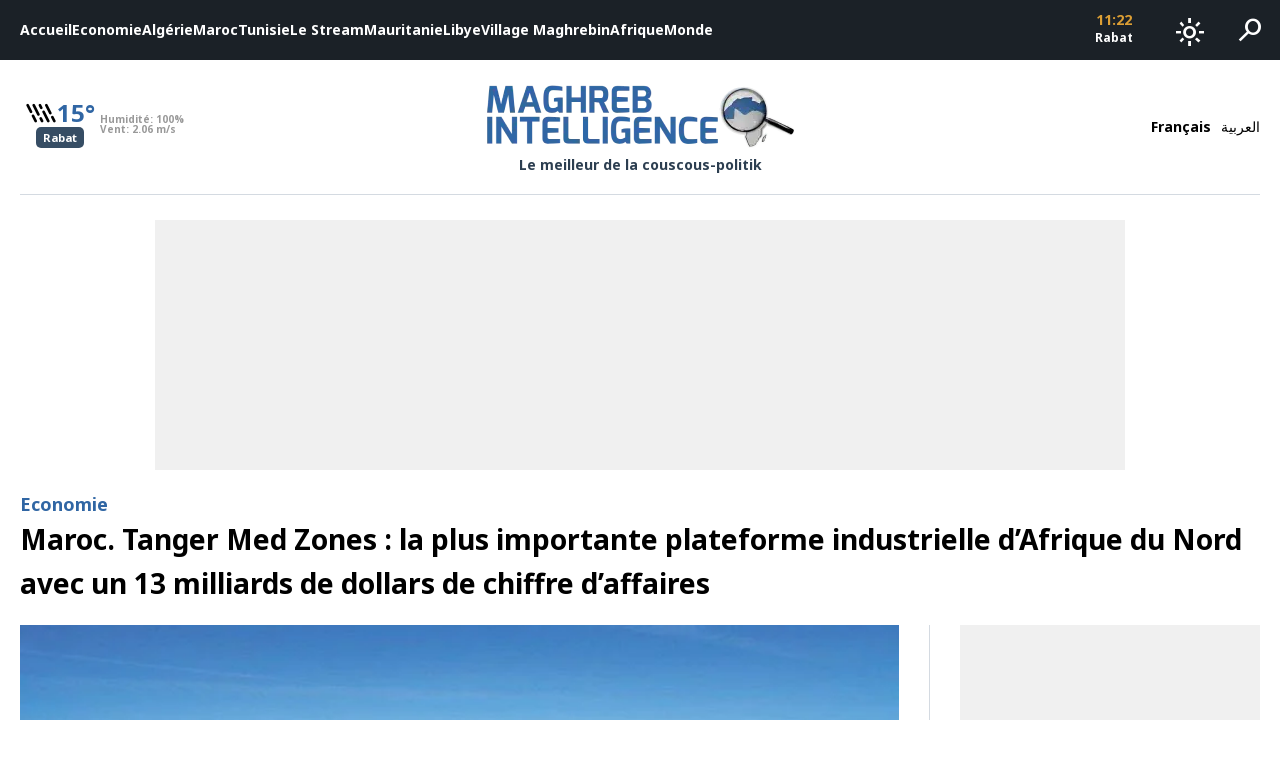

--- FILE ---
content_type: text/html; charset=utf-8
request_url: https://www.google.com/recaptcha/api2/aframe
body_size: 268
content:
<!DOCTYPE HTML><html><head><meta http-equiv="content-type" content="text/html; charset=UTF-8"></head><body><script nonce="kjqIvF3FPdR2qs1-nxsVyA">/** Anti-fraud and anti-abuse applications only. See google.com/recaptcha */ try{var clients={'sodar':'https://pagead2.googlesyndication.com/pagead/sodar?'};window.addEventListener("message",function(a){try{if(a.source===window.parent){var b=JSON.parse(a.data);var c=clients[b['id']];if(c){var d=document.createElement('img');d.src=c+b['params']+'&rc='+(localStorage.getItem("rc::a")?sessionStorage.getItem("rc::b"):"");window.document.body.appendChild(d);sessionStorage.setItem("rc::e",parseInt(sessionStorage.getItem("rc::e")||0)+1);localStorage.setItem("rc::h",'1769077362482');}}}catch(b){}});window.parent.postMessage("_grecaptcha_ready", "*");}catch(b){}</script></body></html>